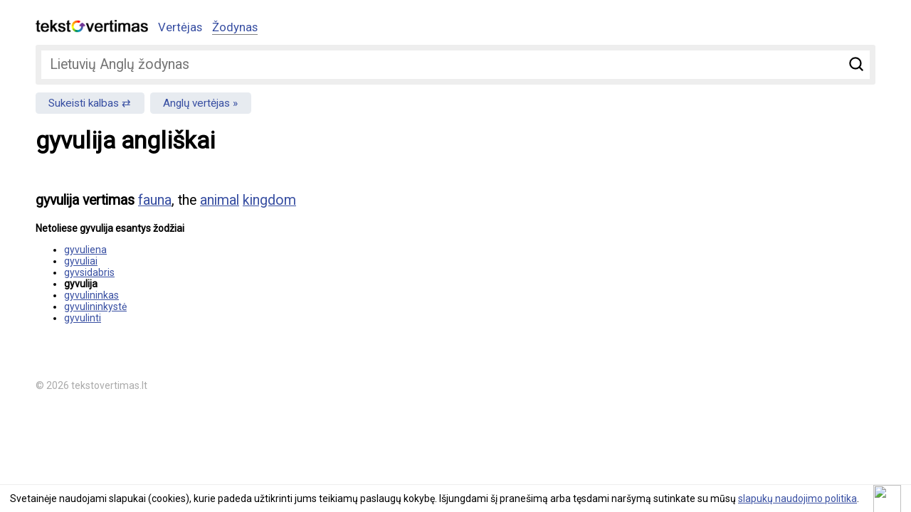

--- FILE ---
content_type: text/html; charset=UTF-8
request_url: https://www.tekstovertimas.lt/zodynas/lietuviu-anglu/gyvulija
body_size: 2868
content:
<!DOCTYPE html>
<html lang="lt">
<head>
	<meta charset="utf-8" />
	<meta name="viewport" content="width=device-width, initial-scale=1">
	<title>gyvulija vertimas angliškai</title>
	
	<meta name="description" content="gyvulija angliškai, vertimas iš lietuvių kalbos fauna, the animal kingdom" />
	<meta name="keywords" content="vertėjas, teksto vertėjas, vertimas, teksto vertimas, nemokamas vertimas, žodynas" />
		<meta rel="canonical" href="https://www.tekstovertimas.lt/zodynas/lietuviu-anglu/gyvulija" />
					<meta property="og:url" content="https://www.tekstovertimas.lt/zodynas/lietuviu-anglu/gyvulija" />
		<meta property="og:type" content="website" />
	<meta property="og:title" content="gyvulija vertimas angliškai" />
	<meta property="og:description" content="gyvulija angliškai, vertimas iš lietuvių kalbos fauna, the animal kingdom" />
	<meta property="og:image" content="https://www.tekstovertimas.lt/img/social_logo.png" />	
	<meta property="fb:app_id" content="460504817664132" />
	<link rel="apple-touch-icon" sizes="57x57" href="/apple-touch-icon-57x57.png">
	<link rel="apple-touch-icon" sizes="60x60" href="/apple-touch-icon-60x60.png">
	<link rel="apple-touch-icon" sizes="72x72" href="/apple-touch-icon-72x72.png">
	<link rel="apple-touch-icon" sizes="76x76" href="/apple-touch-icon-76x76.png">
	<link rel="apple-touch-icon" sizes="114x114" href="/apple-touch-icon-114x114.png">
	<link rel="apple-touch-icon" sizes="120x120" href="/apple-touch-icon-120x120.png">
	<link rel="apple-touch-icon" sizes="144x144" href="/apple-touch-icon-144x144.png">
	<link rel="apple-touch-icon" sizes="152x152" href="/apple-touch-icon-152x152.png">
	<link rel="apple-touch-icon" sizes="180x180" href="/apple-touch-icon-180x180.png">
	<link rel="icon" type="image/png" href="/favicon-32x32.png" sizes="32x32">
	<link rel="icon" type="image/png" href="/favicon-194x194.png" sizes="194x194">
	<link rel="icon" type="image/png" href="/favicon-96x96.png" sizes="96x96">
	<link rel="icon" type="image/png" href="/android-chrome-192x192.png" sizes="192x192">
	<link rel="icon" type="image/png" href="/favicon-16x16.png" sizes="16x16">
	<link rel="manifest" href="/manifest.json">
	<link rel="mask-icon" href="/safari-pinned-tab.svg" color="#5bbad5">
	<meta name="msapplication-TileColor" content="#2d89ef">
	<meta name="msapplication-TileImage" content="/mstile-144x144.png">
	<meta name="theme-color" content="#ffffff">
	<link rel="preconnect" href="//fonts.googleapis.com/" crossorigin>
	<link rel="dns-prefetch" href="//fonts.googleapis.com/">
	<link rel="dns-prefetch" href="//ajax.googleapis.com/" />
	<link rel="stylesheet" type="text/css" href="https://www.tekstovertimas.lt/style.min.css?1747041766" /> 
	
	<link href='https://fonts.googleapis.com/css?family=Roboto&subset=latin,latin-ext&display=swap' rel='stylesheet' type='text/css' media="print" onload="this.onload=null;this.media='all'">	
	<!-- Google tag (gtag.js) -->
	<script async src="https://www.googletagmanager.com/gtag/js?id=G-BHCDEKRDX3"></script>
	<script>
	  window.dataLayer = window.dataLayer || [];
	  function gtag(){dataLayer.push(arguments);}
	  gtag('js', new Date());

	  gtag('config', 'G-BHCDEKRDX3');
	</script>
	
	<script async src="https://pagead2.googlesyndication.com/pagead/js/adsbygoogle.js?client=ca-pub-5927411997384647"
     crossorigin="anonymous"></script>
	 

</head>

<body>

<div class="wrapper">
<div class="header">

	<div class="logo"><a href="https://www.tekstovertimas.lt/"><img src="https://www.tekstovertimas.lt/img/logo.png" width="158px" alt="" /></a></div>

	<div class="topnav" id="myTopnav">
		<ul>
			<li><a href="https://www.tekstovertimas.lt/" >Vertėjas</a> 
			</li>
			<li><a href="https://www.tekstovertimas.lt/zodynas/"  class="active">Žodynas</a></li>
		</ul>
	</div>
	<div class="mobilenav">
			<a href="javascript:void(0);" class="icon iconnav" onclick="myFunction()">&#9776;</a>
		</div> <!-- end mobilenav -->
</div>

<div class="content"><div class="dictionary_search">
<form autocomplete="off" action="https://www.tekstovertimas.lt/index.php/zodynas/lt_en/nukreipti_zodi" method="post">
	<div class="field">
		<input type="submit" value="Ieškoti" />
		<span><input type="text" id="word" name="word" placeholder="Lietuvių Anglų žodynas"/></span>
	</div>
</form>
</div> 

<div class="change_languages">
	<ul>
		<li><a href="https://www.tekstovertimas.lt/zodynas/anglu-lietuviu/">Sukeisti kalbas</a> </li>
		<li><a href="https://www.tekstovertimas.lt/lietuviu-anglu/">Anglų vertėjas</a> </li>
	</ul>
</div>

<h1>gyvulija angliškai</h1>

<div class="social"><div class="fb-like" data-href="https://www.tekstovertimas.lt/zodynas/lietuviu-anglu/gyvulija" data-width="" data-layout="standard" data-action="like" data-size="small" data-show-faces="false" data-share="true"></div></div>

<div class="adblock float360">
	<script async src="//pagead2.googlesyndication.com/pagead/js/adsbygoogle.js"></script>
	<ins class="adsbygoogle adslot_1"
		 style="display:block"
		 data-ad-client="ca-pub-5927411997384647"
		 data-ad-slot="8757436594"
		 data-ad-format="rectangle, horizontal"></ins>
	<script>
	(adsbygoogle = window.adsbygoogle || []).push({});
	</script>
</div>
	
<div class="result_block">
<p><strong>gyvulija vertimas</strong> 
<a href="https://www.tekstovertimas.lt/zodynas/anglu-lietuviu/fauna">fauna</a>, the <a href="https://www.tekstovertimas.lt/zodynas/anglu-lietuviu/animal">animal</a> <a href="https://www.tekstovertimas.lt/zodynas/anglu-lietuviu/kingdom">kingdom</a>
</p>
	


<div class="block_title">Netoliese gyvulija esantys žodžiai</div>
<ul class="nearby_words">
<li><a href="https://www.tekstovertimas.lt/zodynas/lietuviu-anglu/gyvuliena">gyvuliena</a></li>
<li><a href="https://www.tekstovertimas.lt/zodynas/lietuviu-anglu/gyvuliai">gyvuliai</a></li>
<li><a href="https://www.tekstovertimas.lt/zodynas/lietuviu-anglu/gyvsidabris">gyvsidabris</a></li>
<li><b>gyvulija</b></li>
<li><a href="https://www.tekstovertimas.lt/zodynas/lietuviu-anglu/gyvulininkas">gyvulininkas</a></li>
<li><a href="https://www.tekstovertimas.lt/zodynas/lietuviu-anglu/gyvulininkyste">gyvulininkystė</a></li>
<li><a href="https://www.tekstovertimas.lt/zodynas/lietuviu-anglu/gyvulinti">gyvulinti</a></li>
</ul>

</div><!-- result_block -->
<div style="clear:both"></div>
</div><!-- end content -->
<div class="footer">© 2026 tekstovertimas.lt</div>
</div><!-- end wrapper -->

<script src="https://ajax.googleapis.com/ajax/libs/jquery/1.7.1/jquery.min.js"></script>

<link rel="stylesheet" type="text/css" href="https://www.tekstovertimas.lt/js/ui/jquery.autocomplete.min.css" />
	<script type='text/javascript' src='https://www.tekstovertimas.lt/js/ui/jquery.autocomplete.min.js'></script>
	<script type="text/javascript">
	$().ready(function() {
	$("#word").autocomplete("https://www.tekstovertimas.lt/index.php/zodynas/lt_en/paieska", {
	width: 260,
	selectFirst: false
	});
	});
	</script>
																		
 


<script>
/* Toggle between adding and removing the "responsive" class to topnav when the user clicks on the icon */
function myFunction() {
    var x = document.getElementById("myTopnav");
    if (x.className === "topnav") {
        x.className += " responsive";
    } else {
        x.className = "topnav";
    }
}
/* Toggle between adding and removing the "responsive" class to topnav when the user clicks on the icon */
function myFunction2() {
    var x = document.getElementById("topSearch");
    if (x.className === "filter") {
        x.className += " showfilter";
    } else {
        x.className = "filter";
    }
}
</script>

<script type="text/javascript" src="https://www.tekstovertimas.lt/js/gsCookieDisclaimer.js"></script>

<script type="text/javascript">
		var urlserver = 'https://www.tekstovertimas.lt';
		$(document).ready(function() { 
			gsCookieDisclaimer.Init({ message: 'Svetainėje naudojami slapukai (cookies), kurie padeda užtikrinti jums teikiamų paslaugų kokybę. Išjungdami šį pranešimą arba tęsdami naršymą sutinkate su mūsų <a href="#">slapukų naudojimo politika</a>.', close: '<img src="//cdn0.iconfinder.com/data/icons/slim-square-icons-basics/100/basics-22-128.png" />' });
		});</script>	


<div id="fb-root"></div>
            <script>
              window.fbAsyncInit = function() {
                FB.init({appId: 460504817664132, status: true, cookie: true,
                         xfbml: true});
              };
              (function() {
                var e = document.createElement('script'); e.async = true;
                e.src = document.location.protocol +
                  '//connect.facebook.net/lt_LT/all.js';
                document.getElementById('fb-root').appendChild(e);
              }());
            </script>


</body>
</html>

--- FILE ---
content_type: text/html; charset=utf-8
request_url: https://www.google.com/recaptcha/api2/aframe
body_size: 270
content:
<!DOCTYPE HTML><html><head><meta http-equiv="content-type" content="text/html; charset=UTF-8"></head><body><script nonce="wxrIBzX003w0ZlsPyWCXjg">/** Anti-fraud and anti-abuse applications only. See google.com/recaptcha */ try{var clients={'sodar':'https://pagead2.googlesyndication.com/pagead/sodar?'};window.addEventListener("message",function(a){try{if(a.source===window.parent){var b=JSON.parse(a.data);var c=clients[b['id']];if(c){var d=document.createElement('img');d.src=c+b['params']+'&rc='+(localStorage.getItem("rc::a")?sessionStorage.getItem("rc::b"):"");window.document.body.appendChild(d);sessionStorage.setItem("rc::e",parseInt(sessionStorage.getItem("rc::e")||0)+1);localStorage.setItem("rc::h",'1768520095896');}}}catch(b){}});window.parent.postMessage("_grecaptcha_ready", "*");}catch(b){}</script></body></html>